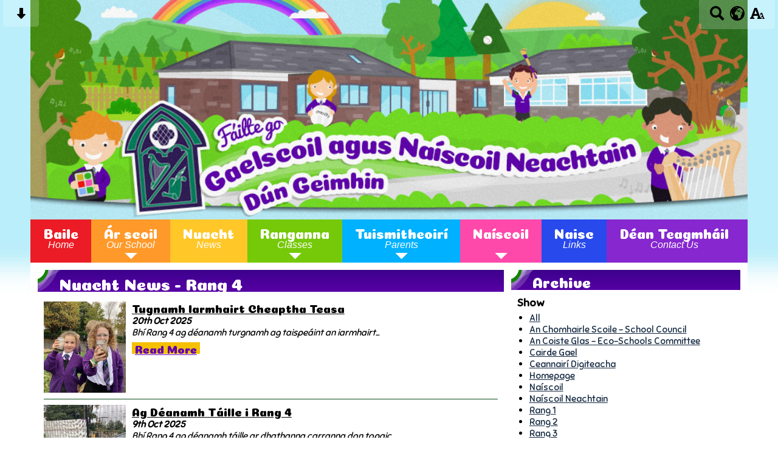

--- FILE ---
content_type: text/html; charset=UTF-8
request_url: https://www.gaelscoilneachtain.com/news/?tags=1087
body_size: 8687
content:
<!DOCTYPE html PUBLIC "-//W3C//DTD XHTML 1.0 Transitional//EN" "http://www.w3.org/TR/xhtml1/DTD/xhtml1-transitional.dtd">
<html xmlns="http://www.w3.org/1999/xhtml" xml:lang="en" lang="en">
<head>


<title>Nuacht</title>
<meta http-equiv="Content-Type" content="text/html; charset=UTF-8"/>
<meta name="Keywords" content="" />
<meta name="Description" content="" />
<meta name="Copyright" content="&copy; 2026"/>
<meta name="distribution" content="GLOBAL"/>
<meta name="Robots" content="index, all"/>
<meta name="revisit-after" content="15 days"/>
<meta name="format-detection" content="telephone=no"/>



<meta name="twitter:card" content="summary"/>
<meta name="twitter:domain" content="www.gaelscoilneachtain.com"/>
<meta name="twitter:title" content="Nuacht"/>
<meta name="twitter:description" content=""/>
<meta property="og:title" content="Nuacht"/>
<meta property="og:type" content="website"/>
<meta property="og:url" content="news"/>
<meta property="og:site_name" content="www.gaelscoilneachtain.com"/>
<meta property="og:locale" content="en_GB"/>


<meta property="og:description" content=""/>

<link rel="manifest" href="/manifest.json"/>

<link rel="canonical" href="https://www.gaelscoilneachtain.com/news/"/><link rel="shortcut icon" href="https://storage.googleapis.com/swdsystem/favicon.ico" type="image/x-icon" /><meta property="og:image:user_generated" content="false"/><link rel="stylesheet" type="text/css" href="/cmsfiles/sitecss/gaelscoilneachtain-main-none-normal-1-standard-style.css?v=1620200126200620220933"/><meta id="viewport" name='viewport'>
				<meta name="HandheldFriendly" content="True"/> 
				<meta name="MobileOptimized" content="480"/> 
				 <link rel="preconnect" href="https://fonts.googleapis.com">
<link rel="preconnect" href="https://fonts.gstatic.com" crossorigin>
<link href="https://fonts.googleapis.com/css2?family=Coiny&family=Sniglet&display=swap" rel="stylesheet"><script type="text/javascript" src="https://cdnjs.cloudflare.com/ajax/libs/jquery/1.12.4/jquery.min.js"></script><link rel="stylesheet" href="https://cdnjs.cloudflare.com/ajax/libs/aos/2.3.4/aos.css" /><script type="text/javascript">
                    !function(t){var e=document.getElementById("viewport");navigator.userAgent.match(/iPhone/i)||navigator.userAgent.match(/iPod/i)?e.setAttribute("content","width=device-width"):navigator.userAgent.match(/iPad/i)&&e.setAttribute("content","width=980,user-scalable=no")}(document);
                </script><script async type="text/javascript" src="https://storage.googleapis.com/swdsystem/js/site.min3.js"></script><script type="text/javascript">$(document).ready(function(){$("img").bind("contextmenu",function(n){return!1}),$("#lbCenter").bind("contextmenu",function(n){return!1})});</script></head>
<body id="body">


	<link rel="stylesheet" type="text/css" href="/cmsfiles/css/sweetalert.css"/>
	<script src="/cmsfiles/js/sweetalert.min.js"></script>






<div id="accessContainer">
	<div id="accessBarHolder">
		<div class="accessBarButtons" id="skipContentButton">
			<a onclick="$('html,body').animate({scrollTop:$('a[name=\'content\']').offset().top}, 900);" href="javascript:void(0);" aria-label="Skip content button"><svg clip-rule="evenodd" fill-rule="evenodd" stroke-linejoin="round" stroke-miterlimit="2" width="24" height="24" viewBox="0 0 24 24" xmlns="http://www.w3.org/2000/svg"><path d="m9.001 13.022h-3.251c-.412 0-.75.335-.75.752 0 .188.071.375.206.518 1.685 1.775 4.692 4.945 6.069 6.396.189.2.452.312.725.312.274 0 .536-.112.725-.312 1.377-1.451 4.385-4.621 6.068-6.396.136-.143.207-.33.207-.518 0-.417-.337-.752-.75-.752h-3.251v-9.02c0-.531-.47-1.002-1-1.002h-3.998c-.53 0-1 .471-1 1.002z" fill-rule="nonzero"/></svg></a>
		</div>

		<div class="accessBarButtons">
			<a href="/search/" aria-label="Search button"><svg xmlns="http://www.w3.org/2000/svg" width="24" height="24" viewBox="0 0 24 24"><path d="M23.822 20.88l-6.353-6.354c.93-1.465 1.467-3.2 1.467-5.059.001-5.219-4.247-9.467-9.468-9.467s-9.468 4.248-9.468 9.468c0 5.221 4.247 9.469 9.468 9.469 1.768 0 3.421-.487 4.839-1.333l6.396 6.396 3.119-3.12zm-20.294-11.412c0-3.273 2.665-5.938 5.939-5.938 3.275 0 5.94 2.664 5.94 5.938 0 3.275-2.665 5.939-5.94 5.939-3.274 0-5.939-2.664-5.939-5.939z"/></svg></a>
			<a id="accessBarButton" onclick="$('#accessBar').slideToggle(500);" href="javascript:void(0);" aria-label="google translate button"><svg xmlns="http://www.w3.org/2000/svg" width="24" height="24" viewBox="0 0 24 24"><path d="M12 0c-6.627 0-12 5.373-12 12s5.373 12 12 12 12-5.373 12-12-5.373-12-12-12zm9.567 9.098c-.059-.058-.127-.108-.206-.138-.258-.101-1.35.603-1.515.256-.108-.231-.327.148-.578.008-.121-.067-.459-.52-.611-.465-.312.112.479.974.694 1.087.203-.154.86-.469 1.002-.039.271.812-.745 1.702-1.264 2.171-.775.702-.63-.454-1.159-.86-.277-.213-.274-.667-.555-.824-.125-.071-.7-.732-.694-.821l-.017.167c-.095.072-.297-.27-.319-.325 0 .298.485.772.646 1.011.273.409.42 1.005.756 1.339.179.18.866.923 1.045.908l.921-.437c.649.154-1.531 3.237-1.738 3.619-.171.321.139 1.112.114 1.49-.029.437-.374.579-.7.817-.35.255-.268.752-.562.934-.521.321-.897 1.366-1.639 1.361-.219-.001-1.151.364-1.273.007-.095-.258-.223-.455-.356-.71-.131-.25-.015-.51-.175-.731-.11-.154-.479-.502-.513-.684-.002-.157.118-.632.283-.715.231-.118.044-.462.016-.663-.048-.357-.27-.652-.535-.859-.393-.302-.189-.542-.098-.974 0-.206-.126-.476-.402-.396-.57.166-.396-.445-.812-.417-.299.021-.543.211-.821.295-.349.104-.707-.083-1.053-.126-1.421-.179-1.885-1.804-1.514-2.976.037-.192-.115-.547-.048-.696.159-.352.485-.752.768-1.021.16-.152.365-.113.553-.231.29-.182.294-.558.578-.789.404-.328.956-.321 1.482-.392.281-.037 1.35-.268 1.518-.06 0 .039.193.611-.019.578.438.023 1.061.756 1.476.585.213-.089.135-.744.573-.427.265.19 1.45.275 1.696.07.152-.125.236-.939.053-1.031.117.116-.618.125-.686.099-.122-.044-.235.115-.43.025.117.055-.651-.358-.22-.674-.181.132-.349-.037-.544.109-.135.109.062.181-.13.277-.305.155-.535-.53-.649-.607-.118-.077-1.024-.713-.777-.298l.797.793c-.04.026-.209-.289-.209-.059.053-.136.02.585-.105.35-.056-.09.091-.14.006-.271 0-.085-.23-.169-.275-.228-.126-.157-.462-.502-.644-.585-.05-.024-.771.088-.832.111-.071.099-.131.203-.181.314-.149.055-.29.127-.423.216l-.159.356c-.068.061-.772.294-.776.303.03-.076-.492-.172-.457-.324.038-.167.215-.687.169-.877-.048-.199 1.085.287 1.158-.238.029-.227.047-.492-.316-.531.069.008.702-.249.807-.364.148-.169.486-.447.731-.447.286 0 .225-.417.356-.622.133.053-.071.38.088.512-.01-.104.45.057.494.033.105-.056.691-.023.601-.299-.101-.28.052-.197.183-.255-.02.008.248-.458.363-.456-.104-.089-.398.112-.516.103-.308-.024-.177-.525-.061-.672.09-.116-.246-.258-.25-.036-.006.332-.314.633-.243 1.075.109.666-.743-.161-.816-.115-.283.172-.515-.216-.368-.449.149-.238.51-.226.659-.48.104-.179.227-.389.388-.524.541-.454.689-.091 1.229-.042.526.048.178.125.105.327-.07.192.289.261.413.1.071-.092.232-.326.301-.499.07-.175.578-.2.527-.365 2.72 1.148 4.827 3.465 5.694 6.318zm-11.113-3.779l.068-.087.073-.019c.042-.034.086-.118.151-.104.043.009.146.095.111.148-.037.054-.066-.049-.081.101-.018.169-.188.167-.313.222-.087.037-.175-.018-.09-.104l.088-.108-.007-.049zm.442.245c.046-.045.138-.008.151-.094.014-.084.078-.178-.008-.335-.022-.042.116-.082.051-.137l-.109.032s.155-.668.364-.366l-.089.103c.135.134.172.47.215.687.127.066.324.078.098.192.117-.02-.618.314-.715.178-.072-.083.317-.139.307-.173-.004-.011-.317-.02-.265-.087zm1.43-3.547l-.356.326c-.36.298-1.28.883-1.793.705-.524-.18-1.647.667-1.826.673-.067.003.002-.641.36-.689-.141.021.993-.575 1.185-.805.678-.146 1.381-.227 2.104-.227l.326.017zm-5.086 1.19c.07.082.278.092-.026.288-.183.11-.377.809-.548.809-.51.223-.542-.439-1.109.413-.078.115-.395.158-.644.236.685-.688 1.468-1.279 2.327-1.746zm-5.24 8.793c0-.541.055-1.068.139-1.586l.292.185c.113.135.113.719.169.911.139.482.484.751.748 1.19.155.261.414.923.332 1.197.109-.179 1.081.824 1.259 1.033.418.492.74 1.088.061 1.574-.219.158.334 1.14.049 1.382l-.365.094c-.225.138-.235.397-.166.631-1.562-1.765-2.518-4.076-2.518-6.611zm14.347-5.823c.083-.01-.107.167-.107.167.033.256.222.396.581.527.437.157.038.455-.213.385-.139-.039-.854-.255-.879.025 0 .167-.679.001-.573-.175.073-.119.05-.387.186-.562.193-.255.38-.116.386.032-.001.394.398-.373.619-.399z"/></svg></a>			<a href="/accessibility/" aria-label="accessibility button"><svg xmlns="http://www.w3.org/2000/svg" width="24" height="24" viewBox="0 0 24 24"><path d="M24 20v1h-4v-1h.835c.258 0 .405-.178.321-.422l-.473-1.371h-2.231l-.575-1.59h2.295l-1.362-4.077-1.154 3.451-.879-2.498.921-2.493h2.222l3.033 8.516c.111.315.244.484.578.484h.469zm-6-1h1v2h-7v-2h.532c.459 0 .782-.453.633-.887l-.816-2.113h-6.232l-.815 2.113c-.149.434.174.887.633.887h1.065v2h-7v-2h.43c.593 0 1.123-.375 1.32-.935l5.507-15.065h3.952l5.507 15.065c.197.56.69.935 1.284.935zm-10.886-6h4.238l-2.259-6.199-1.979 6.199z"/></svg></a>
											</div>
	</div>

	<div id="accessBar">
		<div id="accessBarMain">

							<div id="google_translate_element"></div><script type="text/javascript">
				function googleTranslateElementInit() {
				new google.translate.TranslateElement({pageLanguage: 'en', layout: google.translate.TranslateElement.InlineLayout.VERTICAL}, 'google_translate_element');
				}
				</script><script type="text/javascript" src="//translate.google.com/translate_a/element.js?cb=googleTranslateElementInit"></script>
				<script>
					$(document).ready(function(){
						$('#google_translate_element').bind('DOMNodeInserted', function(event) {
						$('.goog-te-menu-value span:first').html('Select Language');
						$('.goog-te-menu-frame.skiptranslate').load(function(){
							setTimeout(function(){
							$('.goog-te-menu-frame.skiptranslate').contents().find('.goog-te-menu2-item-selected .text').html('Select Language');    
							}, 100);
						});
						});
					});
				</script>
						<div id="mobileMenuButton">
				<a class="darkBg" href="javascript:toggle_visibility('menu');" aria-label="mobile menu button">
				<div id="hamburger">
					<span></span>
					<span></span>
					<span></span>
				</div></a>
			</div>
			
			<div class="clearBoth">&nbsp;</div>
		</div>
		
		
		<div class="clearBoth">&nbsp;</div>
	</div>
</div>



<div id="site">
	
		<div id="banner">
		<a href="/"><img src="/assets/images/headerv2.jpg" border="0" alt="Gaelscoil agus Naíscoil Neachtain, Dungiven, Derry"/></a>
	</div>
    
    <div id="bannerMobile">
		<a href="/"><img src="/assets/images/header-mobilev2.jpg" alt="Gaelscoil agus Naíscoil Neachtain, Dungiven, Derry"/></a>
	</div>
	
	
	<div id="menu" class="menu">
	<ul>
		<li id="menu1" class="menuLi1 first redMenu"><a class="menuA1" href="/home/">Baile<span>Home</span></a></li><li id="menu2" class="menuLi1  dropdown orangeMenu mobileSubDropdown"><a class="dropdown menuA1" href="/r-scoil--our-school/">Ár scoil<span>Our School</span><!--[if IE 7]><!--></a><!--<![endif]-->
						<!--[if lte IE 6]><table><tr><td><![endif]--><ul >
																			<li class="menuLi2 menuitem"><a class="menuA2" 														href="/r-scoil--our-school/foireann---staff-/">Foireann <span>Staff </span></a></li>												<li class="menuLi2 menuitem"><a class="menuA2" 														href="/r-scoil--our-school/foireann-chosaint-an-phiste-/">Foireann Chosaint an Pháiste <span>Child Protection Team</span></a></li>												<li class="menuLi2 menuitem"><a class="menuA2" 														href="/r-scoil--our-school/bord-na-ngobharnir--board-of-governors/">Bord na nGobharnóirí <span>Board of Governors</span></a></li>												<li class="menuLi2 menuitem"><a class="menuA2" 														href="/r-scoil--our-school/polasithe---policies/">Polasaithe <span>Policies</span></a></li>												<li class="menuLi2 menuitem"><a class="menuA2" 														href="/r-scoil--our-school/an-chomhairle-scoile---school-council/">An Chomhairle Scoile <span>School Council</span></a></li>												<li class="menuLi2 menuitem"><a class="menuA2" 														href="/r-scoil--our-school/cairde-gael/">Cairde Gael</a></li>												<li class="menuLi2 menuitem"><a class="menuA2" 														href="/r-scoil--our-school/an-coiste-glas---eco-schools-committee/">An Coiste Glas <span>Eco-Schools Committee</span></a></li>												<li class="menuLi2 menuitem"><a class="menuA2" 														href="/r-scoil--our-school/ceannair-digiteacha/">Ceannairí Digiteacha<span>Digital Leaders</span></a></li>						</ul><!--[if lte IE 6]></td></tr></table></a><![endif]--></li><li id="menu3" class="menuLi1  yellowMenu"><a class="menuA1" href="/news/">Nuacht<span>News</span></a></li><li id="menu4" class="menuLi1  dropdown greenMenu mobileSubDropdown"><a class="dropdown menuA1" href="/ranganna--classes/">Ranganna<span>Classes</span><!--[if IE 7]><!--></a><!--<![endif]-->
						<!--[if lte IE 6]><table><tr><td><![endif]--><ul >
																			<li class="menuLi2 menuitem"><a class="menuA2" 														href="/ranganna--classes/nascoil-neachtain/">Naíscoil Neachtain</a></li>												<li class="menuLi2 menuitem"><a class="menuA2" 														href="/ranganna--classes/rang-1---class-1/">Rang 1 - Class 1</a></li>												<li class="menuLi2 menuitem"><a class="menuA2" 														href="/ranganna--classes/rang-2---class-2/">Rang 2 - Class 2</a></li>												<li class="menuLi2 menuitem"><a class="menuA2" 														href="/ranganna--classes/rang-3---class-3/">Rang 3 - Class 3</a></li>												<li class="menuLi2 menuitem"><a class="menuA2" 														href="/ranganna--classes/rang-4---class-4/">Rang 4 - Class 4</a></li>												<li class="menuLi2 menuitem"><a class="menuA2" 														href="/ranganna--classes/rang-5---class-5/">Rang 5 - Class 5/6</a></li>												<li class="menuLi2 menuitem"><a class="menuA2" 														href="/ranganna--classes/rang-6-7----class-67/">Rang 6 /7  - Class 6/7</a></li>						</ul><!--[if lte IE 6]></td></tr></table></a><![endif]--></li><li id="menu5" class="menuLi1  dropdown blueMenu mobileSubDropdown"><a class="dropdown menuA1" href="/tuismitheoir--parents--/">Tuismitheoirí<span>Parents</span><!--[if IE 7]><!--></a><!--<![endif]-->
						<!--[if lte IE 6]><table><tr><td><![endif]--><ul >
																			<li class="menuLi2 menuitem"><a class="menuA2" 														href="/tuismitheoir--parents--/prospective-parents/">Prospective Parents</a></li>												<li class="menuLi2 menuitem"><a class="menuA2" 														href="/tuismitheoir--parents--/aidhmeanna-na-scoile--school-aims/">Aidhmeanna na Scoile <span>School Aims</span></a></li>												<li class="menuLi2 menuitem"><a class="menuA2" 														href="/tuismitheoir--parents--/calendar/">Féilire<span>Calendar</span></a></li>												<li class="menuLi2 menuitem"><a class="menuA2" 														href="/tuismitheoir--parents--/nuachtlitreacha---newsletters/">Nuachtlitreacha <span>Newsletters</span></a></li>												<li class="menuLi2 menuitem"><a class="menuA2" 														href="/tuismitheoir--parents--/accelerated-reader/">Accelerated Reader</a></li>												<li class="menuLi2 menuitem"><a class="menuA2" 														href="/tuismitheoir--parents--/tradchram/">Tréadchúram<span>Pastoral Care</span></a></li>												<li class="menuLi2 menuitem"><a class="menuA2" 														href="/tuismitheoir--parents--/saoire---holiday-list/">Saoire <span>Holiday List</span></a></li>												<li class="menuLi2 menuitem"><a class="menuA2" 														href="/tuismitheoir--parents--/litreacha-scoile---school-letters/">Litreacha Scoile<span>School Letters</span></a></li>												<li class="menuLi2 menuitem"><a class="menuA2" 														href="/tuismitheoir--parents--/biachlr---school-menu/">Biachlár <span>School Menu</span></a></li>												<li class="menuLi2 menuitem"><a class="menuA2" 														href="/tuismitheoir--parents--/tuairisc-cigireachta--inspection-report/">Tuairisc Cigireachta <span>Inspection Report</span></a></li>						</ul><!--[if lte IE 6]></td></tr></table></a><![endif]--></li><li id="menu6" class="menuLi1  dropdown pinkMenu mobileSubDropdown"><a class="dropdown menuA1" href="/nascoil/">Naíscoil<span>&nbsp;</span><!--[if IE 7]><!--></a><!--<![endif]-->
						<!--[if lte IE 6]><table><tr><td><![endif]--><ul >
																			<li class="menuLi2 menuitem"><a class="menuA2" 														href="/nascoil/foireann/">Foireann<span>Staff</span></a></li>												<li class="menuLi2 menuitem"><a class="menuA2" 														href="/nascoil/tuismitheoir/">Tuismitheoirí<span>Parents</span></a></li>						</ul><!--[if lte IE 6]></td></tr></table></a><![endif]--></li><li id="menu7" class="menuLi1  darkBlueMenu"><a class="menuA1" href="/naisc---links/">Naisc<span>Links</span></a></li><li id="menu8" class="menuLi1  purpleMenu"><a class="menuA1" href="/contact-us/">Déan Teagmháil<span>Contact Us</span></a></li>	</ul>
    
	<div class="clearBoth">&nbsp;</div>
</div>

<script type="text/javascript">
	if(window.innerWidth <= 900){
		$('.mobileSubDropdown > a').click(function(e){
			e.preventDefault();

			if($(this).siblings("ul").css('display') == 'block'){
				$(".mobileSubDropdown ul").slideUp();
			} else{
				//$(".mobileSubDropdown ul").slideUp();
				$(this).siblings("ul").slideToggle();
			}
		});
	}
</script>

	<div class="menuBottom">&nbsp;</div>
	
		<div id="main">		
		<div class="columnThree columnRightBg content">
			
			<a name="content"></a>
			
			<script type="text/javascript">
function rotateNewsImage(imageID){
	
	$('#saving').removeClass('hide');
	$.get( "/cmsfiles/cmsrequest/", { action: 'rotatenewsimage', value: imageID }, function( data ) {
		//alert('show loading');
		
	}).complete(function( data ) {
		//---- stop loading
		$('#newsImgHolder'+imageID+' img').attr("src", '/'+data.responseText);
		//$('#galleryImage'+imageID+'').attr("href", '/'+data.responseText);
		
		setTimeout(function() {
      		$('#saving').addClass('hide');
		}, 2000);
		 
	});
	
}
</script>

<div class="columnThreeDoubleLeft">
	
					<div class="widgetWrapper">
				
				

								<div class="widgetHeading"><h1>Nuacht <span>News</span> - Rang 4 </h1></div>
				
				<div class="widget">
					<div class="widgetInner">

											
							<div class="list">
															
										<div class="listItem newsListItem "> 
											<div class="listItemContentHolder"> 
												<div class="listItemContent"> 
														<div class="listItemTitle"><a href="/news/tugnamh-iarmhairt-cheaptha-teasa/?p=1&tags=1087">Tugnamh Iarmhairt Cheaptha Teasa</a></div>
														<div class="listItemSubtitle">20th Oct 2025</div>														<div class="listItemText">Bh&iacute; Rang 4 ag d&eacute;anamh turgnamh ag taispe&aacute;int an&nbsp;iarmhairt...</div>
														<div class="listItemMore"><a href="/news/tugnamh-iarmhairt-cheaptha-teasa/?p=1&tags=1087">Read More</a></div>
												</div> 
											</div> 
				
											<div class="listItemImage " style="padding:0 !important; background:url(https://storage.googleapis.com/siteassetsswd/670/gallery/20251020021903_67_o_1j80sbdg7lhg1ul81prjdfp1me1s.JPG); background-size:cover; background-position:center; height:150px; background-repeat:no-repeat;"> 
												<a href="/news/tugnamh-iarmhairt-cheaptha-teasa/?p=1&tags=1087" style="display:block; height:120px; width:100%;">&nbsp;</a>
											</div>
										</div>
																
										<div class="listItem newsListItem "> 
											<div class="listItemContentHolder"> 
												<div class="listItemContent"> 
														<div class="listItemTitle"><a href="/news/ag-danamh-tille-i-rang-4/?p=1&tags=1087">Ag Déanamh Táille i Rang 4</a></div>
														<div class="listItemSubtitle">9th Oct 2025</div>														<div class="listItemText"> Bh&iacute; Rang 4 ag d&eacute;anamh t&aacute;ille ar dhathanna carranna don topaic...</div>
														<div class="listItemMore"><a href="/news/ag-danamh-tille-i-rang-4/?p=1&tags=1087">Read More</a></div>
												</div> 
											</div> 
				
											<div class="listItemImage " style="padding:0 !important; background:url(https://storage.googleapis.com/siteassetsswd/670/gallery/20251009122720_11_o_1j74bj2jc1c9q1ec9kgvf915hrh.JPG); background-size:cover; background-position:center; height:150px; background-repeat:no-repeat;"> 
												<a href="/news/ag-danamh-tille-i-rang-4/?p=1&tags=1087" style="display:block; height:120px; width:100%;">&nbsp;</a>
											</div>
										</div>
																
										<div class="listItem newsListItem "> 
											<div class="listItemContentHolder"> 
												<div class="listItemContent"> 
														<div class="listItemTitle"><a href="/news/cadta-deicheanna-agus-aonaid/?p=1&tags=1087">Céadta, Deicheanna agus Aonaid</a></div>
														<div class="listItemSubtitle">22nd Sep 2025</div>														<div class="listItemText">Bh&iacute; Rang 4 ag glacadh p&aacute;irt i gceacht praitici&uacute;l mata inniu...</div>
														<div class="listItemMore"><a href="/news/cadta-deicheanna-agus-aonaid/?p=1&tags=1087">Read More</a></div>
												</div> 
											</div> 
				
											<div class="listItemImage " style="padding:0 !important; background:url(https://storage.googleapis.com/siteassetsswd/670/gallery/20250922040444_10_o_1j5ov6f8m1atu137536pbps1r3m15.JPG); background-size:cover; background-position:center; height:150px; background-repeat:no-repeat;"> 
												<a href="/news/cadta-deicheanna-agus-aonaid/?p=1&tags=1087" style="display:block; height:120px; width:100%;">&nbsp;</a>
											</div>
										</div>
																
										<div class="listItem newsListItem "> 
											<div class="listItemContentHolder"> 
												<div class="listItemContent"> 
														<div class="listItemTitle"><a href="/news/ag-foghlaim-faoi-tomhais/?p=1&tags=1087">Ag Foghlaim Faoi Tomhais</a></div>
														<div class="listItemSubtitle">10th Sep 2025</div>														<div class="listItemText">Bh&iacute; Rang 4 ag foghlaim faoin d&oacute;igh le ruda&iacute; a thomhais. T&aacute;...</div>
														<div class="listItemMore"><a href="/news/ag-foghlaim-faoi-tomhais/?p=1&tags=1087">Read More</a></div>
												</div> 
											</div> 
				
											<div class="listItemImage " style="padding:0 !important; background:url(https://storage.googleapis.com/siteassetsswd/670/news/20250910024757_84_o_1j4pu383h9p9rus30io8jrb5p.JPG); background-size:cover; background-position:center; height:150px; background-repeat:no-repeat;"> 
												<a href="/news/ag-foghlaim-faoi-tomhais/?p=1&tags=1087" style="display:block; height:120px; width:100%;">&nbsp;</a>
											</div>
										</div>
																
										<div class="listItem newsListItem "> 
											<div class="listItemContentHolder"> 
												<div class="listItemContent"> 
														<div class="listItemTitle"><a href="/news/cuairt-leabharlainne-rang-4/?p=1&tags=1087">Cuairt Leabharlainne Rang 4</a></div>
														<div class="listItemSubtitle">9th Sep 2025</div>														<div class="listItemText">Bh&iacute; cuairt leabharlainne ag Rang 4 inniu. Bhain siad an sult as bheith ag...</div>
														<div class="listItemMore"><a href="/news/cuairt-leabharlainne-rang-4/?p=1&tags=1087">Read More</a></div>
												</div> 
											</div> 
				
											<div class="listItemImage " style="padding:0 !important; background:url(https://storage.googleapis.com/siteassetsswd/670/gallery/20250909033159_95_o_1j4ne7o2n11h8jmg1l1b1dbf1jtih.JPG); background-size:cover; background-position:center; height:150px; background-repeat:no-repeat;"> 
												<a href="/news/cuairt-leabharlainne-rang-4/?p=1&tags=1087" style="display:block; height:120px; width:100%;">&nbsp;</a>
											</div>
										</div>
																
										<div class="listItem newsListItem "> 
											<div class="listItemContentHolder"> 
												<div class="listItemContent"> 
														<div class="listItemTitle"><a href="/news/mata-taobh-amuigh-le-rang-4/?p=1&tags=1087">Mata Taobh Amuigh Le Rang 4</a></div>
														<div class="listItemSubtitle">2nd Sep 2025</div>														<div class="listItemText">Bh&iacute; na p&aacute;ist&iacute; ag baint taitneamh as ceacht mata a dh&eacute;anamh...</div>
														<div class="listItemMore"><a href="/news/mata-taobh-amuigh-le-rang-4/?p=1&tags=1087">Read More</a></div>
												</div> 
											</div> 
				
											<div class="listItemImage " style="padding:0 !important; background:url(https://storage.googleapis.com/siteassetsswd/670/gallery/20250909033850_57_o_1j4nek2tn15le112bnk45ds4jjm.JPG); background-size:cover; background-position:center; height:150px; background-repeat:no-repeat;"> 
												<a href="/news/mata-taobh-amuigh-le-rang-4/?p=1&tags=1087" style="display:block; height:120px; width:100%;">&nbsp;</a>
											</div>
										</div>
									<h1 style="clear:both;">2024/2025 School Year</h1>							
										<div class="listItem newsListItem "> 
											<div class="listItemContentHolder"> 
												<div class="listItemContent"> 
														<div class="listItemTitle"><a href="/news/cad-chomaoineach-naofa-a/?p=1&tags=1087">Céad Chomaoineach Naofa</a></div>
														<div class="listItemSubtitle">19th May 2025</div>														<div class="listItemText"> 
 Comhghairdeas le p&aacute;ist&iacute; Rang 4 s'againne a rinne a gC&eacute;ad...</div>
														<div class="listItemMore"><a href="/news/cad-chomaoineach-naofa-a/?p=1&tags=1087">Read More</a></div>
												</div> 
											</div> 
				
											<div class="listItemImage " style="padding:0 !important; background:url(https://storage.googleapis.com/siteassetsswd/670/gallery/20250519085221_90_o_1irjodcha1upfv571rhhude1v7gd.jpg); background-size:cover; background-position:center; height:150px; background-repeat:no-repeat;"> 
												<a href="/news/cad-chomaoineach-naofa-a/?p=1&tags=1087" style="display:block; height:120px; width:100%;">&nbsp;</a>
											</div>
										</div>
																
										<div class="listItem newsListItem "> 
											<div class="listItemContentHolder"> 
												<div class="listItemContent"> 
														<div class="listItemTitle"><a href="/news/cleamair-feirste/?p=1&tags=1087">Cleamairí Feirste</a></div>
														<div class="listItemSubtitle">16th Apr 2025</div>														<div class="listItemText">
Go raibh maith agaibh     Cleamair&iacute; Feirste- The Belfast Wren Boys     a...</div>
														<div class="listItemMore"><a href="/news/cleamair-feirste/?p=1&tags=1087">Read More</a></div>
												</div> 
											</div> 
				
											<div class="listItemImage " style="padding:0 !important; background:url(https://storage.googleapis.com/siteassetsswd/670/video/poster/46-20250416-123602-2591_thumb/frame_0000.jpg); background-size:cover; background-position:center; height:150px; background-repeat:no-repeat;"> 
												<a href="/news/cleamair-feirste/?p=1&tags=1087" style="display:block; height:120px; width:100%;">&nbsp;</a>
											</div>
										</div>
																
										<div class="listItem newsListItem "> 
											<div class="listItemContentHolder"> 
												<div class="listItemContent"> 
														<div class="listItemTitle"><a href="/news/cuairt--childrens-books-ireland-go-rang-4/?p=1&tags=1087">Cuairt ó Children's books Ireland go Rang 4</a></div>
														<div class="listItemSubtitle">10th Apr 2025</div>														<div class="listItemText"> A huge thanks to Suzanne for coming to Rang 4 to read the book; Beanie the Bansheenie...</div>
														<div class="listItemMore"><a href="/news/cuairt--childrens-books-ireland-go-rang-4/?p=1&tags=1087">Read More</a></div>
												</div> 
											</div> 
				
											<div class="listItemImage " style="padding:0 !important; background:url(https://storage.googleapis.com/siteassetsswd/670/gallery/20250416123147_21_o_1iov5sroh1563157m56n1e1011g9h.JPG); background-size:cover; background-position:center; height:150px; background-repeat:no-repeat;"> 
												<a href="/news/cuairt--childrens-books-ireland-go-rang-4/?p=1&tags=1087" style="display:block; height:120px; width:100%;">&nbsp;</a>
											</div>
										</div>
																
										<div class="listItem newsListItem "> 
											<div class="listItemContentHolder"> 
												<div class="listItemContent"> 
														<div class="listItemTitle"><a href="/news/an-chad-aithr-a-a/?p=1&tags=1087">An Chéad Aithrí</a></div>
														<div class="listItemSubtitle">9th Apr 2025</div>														<div class="listItemText"> 
 Comhghairdeas le p&aacute;ist&iacute; Rang 4 s'againne a rinne a gC&eacute;ad...</div>
														<div class="listItemMore"><a href="/news/an-chad-aithr-a-a/?p=1&tags=1087">Read More</a></div>
												</div> 
											</div> 
				
											<div class="listItemImage " style="padding:0 !important; background:url(https://storage.googleapis.com/siteassetsswd/670/gallery/20250416123823_88_o_1iov68v5f1b2d1une1oceoihpf3d.JPG); background-size:cover; background-position:center; height:150px; background-repeat:no-repeat;"> 
												<a href="/news/an-chad-aithr-a-a/?p=1&tags=1087" style="display:block; height:120px; width:100%;">&nbsp;</a>
											</div>
										</div>
																
									<div class="clearBoth">&nbsp;</div>
								<div class="pagination"><a href="?p=1&tags=1087" class="selected">1</a><a href="?p=2&tags=1087" class="">2</a><a href="?p=3&tags=1087" class="">3</a><a href="?p=4&tags=1087" class="">4</a><a href="?p=5&tags=1087" class="">5</a><a href="?p=6&tags=1087" class="">6</a><a href="?p=7&tags=1087" class="">7</a><a href="?p=8&tags=1087" class="">8</a><a href="?p=9&tags=1087" class="">9</a><a href="?p=2&tags=1087">Next</a></div>	
							</div>
											</div>
				</div>
			</div>
					
		</div>

<div class="columnThreeRight">
	
	<div class="widgetWrapper">
	<h2>Archive</h2>
	
	<div class="widget">
		<div class="widgetInner">
							<div class="archiveList">
					<div class="title archiveListTitle">Show</div>
					<ul>
						<li><a href="/news/">All</a></li>
															<li><a href="/news/?tags=1081">An Chomhairle Scoile - School Council</a></li>
																	<li><a href="/news/?tags=1083">An Coiste Glas - Eco-Schools Committee</a></li>
																	<li><a href="/news/?tags=1082">Cairde Gael</a></li>
																	<li><a href="/news/?tags=1093">Ceannairí Digiteacha</a></li>
																	<li><a href="/news/?tags=1091">Homepage</a></li>
																	<li><a href="/news/?tags=1092">Naíscoil</a></li>
																	<li><a href="/news/?tags=1094">Naíscoil Neachtain</a></li>
																	<li><a href="/news/?tags=1084">Rang 1 </a></li>
																	<li><a href="/news/?tags=1085">Rang 2</a></li>
																	<li><a href="/news/?tags=1086">Rang 3 </a></li>
																	<li><strong>Rang 4 </strong></li>
																	<li><a href="/news/?tags=1088">Rang 5/6 </a></li>
																	<li><a href="/news/?tags=1089">Rang 6 /7  </a></li>
													</ul>
				</div>
						
						
			<div class="archiveList">
				<div class="title archiveListTitle">Year</div>
				<ul>
													<li><a href="/news/2025/">2025-2026</a></li>
															<li><a href="/news/2024/">2024-2025</a></li>
															<li><a href="/news/2023/">2023-2024</a></li>
															<li><a href="/news/2022/">2022-2023</a></li>
															<li><a href="/news/2021/">2021-2022</a></li>
															<li><a href="/news/2020/">2020-2021</a></li>
															<li><a href="/news/2019/">2019-2020</a></li>
															<li><a href="/news/2018/">2018-2019</a></li>
															<li><a href="/news/2017/">2017-2018</a></li>
															<li><a href="/news/2016/">2016-2017</a></li>
															<li><a href="/news/2015/">2015-2016</a></li>
											</ul>
			</div>

			
		</div>
	</div>
	
	
			</div>
	
</div>

			<div class="clearBoth">&nbsp;</div>
			
		</div>	
	
	


                <div id="footer">
            <div id="footerMain">
                
                <div class="creditLinks">
                    <p id="school">Gaelscoil agus Naíscoil Neachtain, 8 Chapel Rd, Dungiven, Derry BT47 4RS | Phone: 028 7774 2529</p>        
                </div>
                
            </div>

            <div id="footerLogin">
                <div id="policies">
	<ul>
		<li><a href="/cmsfiles/policies/cookie/">Cookie Policy</a></li>
		<li><a href="/cmsfiles/policies/privacy/">Website Privacy Policy</a></li>
		<li><a href="/website-map/">Sitemap</a></li>
	</ul>
</div>

<div id="backto-top"><img src="https://storage.googleapis.com/swdsystem/images/icons/bk-home.png"></div>



<script>
	$('#accessBarButton').click(function(){
		const accessBarColor = $('#accessBar').css('background-color');
		if(accessBarColor != 'rgba(0, 0, 0, 0)' && accessBarColor != 'rgb(255, 255, 255)'){
			if($('#accessBarHolder').hasClass('fullAccessBar')){
				$('#accessBarHolder').animate({'top':'0px'}, 500).removeClass('fullAccessBar');
			}else{
				$('#accessBarHolder').animate({'top':'50px'}, 500).addClass('fullAccessBar');
			}
		}
	})

	</script>
                <p><a href="http://www.schoolwebdesign.net" target="_blank">Website by School Web Design</a> | 	<a href="/admin/?open=/news/?tags=1087">Login</a>

<script src="https://cdnjs.cloudflare.com/ajax/libs/aos/2.3.4/aos.js"></script>
  <script>
    AOS.init({disable: 'mobile'});
  </script></p>
            </div>

        </div>
    
    </div>

</div>
</body>
</html>